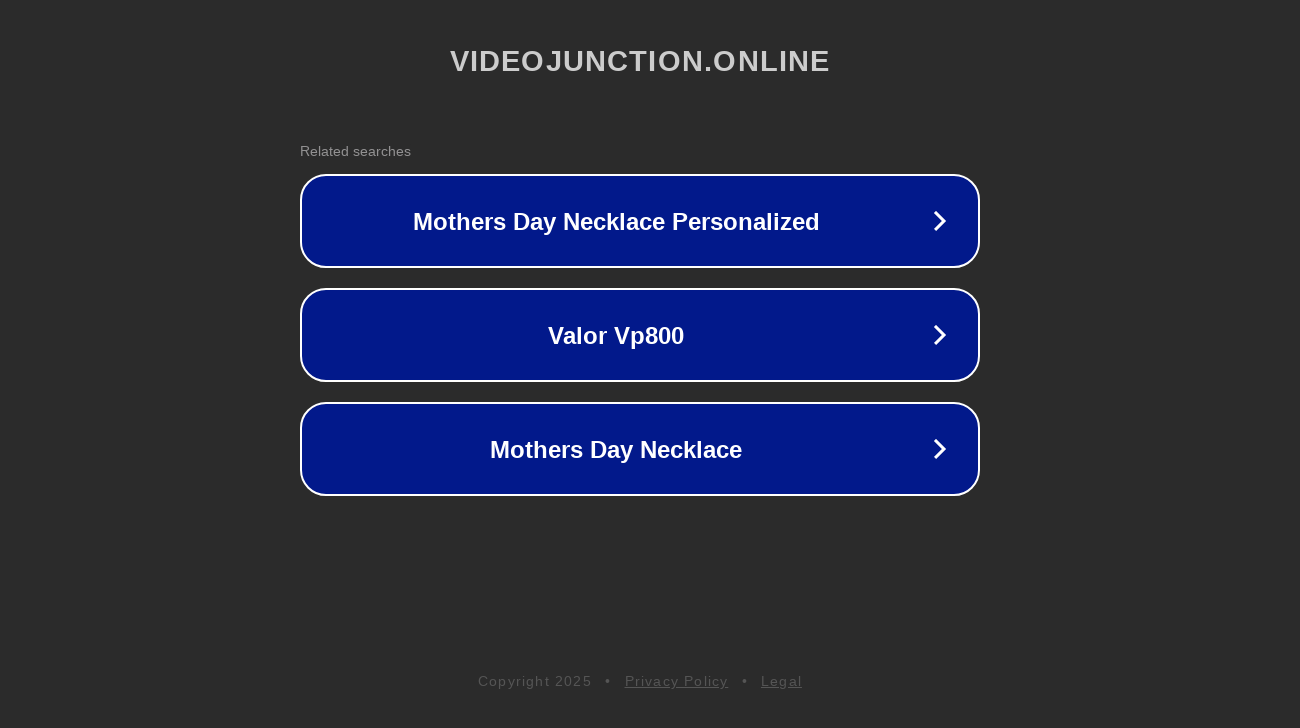

--- FILE ---
content_type: text/html; charset=utf-8
request_url: https://www.videojunction.online/author/admin/
body_size: 1090
content:
<!doctype html>
<html data-adblockkey="MFwwDQYJKoZIhvcNAQEBBQADSwAwSAJBANDrp2lz7AOmADaN8tA50LsWcjLFyQFcb/P2Txc58oYOeILb3vBw7J6f4pamkAQVSQuqYsKx3YzdUHCvbVZvFUsCAwEAAQ==_rrgDRQwNlyN7+xA36z3bmXI6oGTtlIv0kY1cMaVjOMhfM0XRIzHGVErvH+tBmIjtV3T8K4CDG+a03KkoiVV2mw==" lang="en" style="background: #2B2B2B;">
<head>
    <meta charset="utf-8">
    <meta name="viewport" content="width=device-width, initial-scale=1">
    <link rel="icon" href="[data-uri]">
    <link rel="preconnect" href="https://www.google.com" crossorigin>
</head>
<body>
<div id="target" style="opacity: 0"></div>
<script>window.park = "[base64]";</script>
<script src="/bjtXqWHEw.js"></script>
</body>
</html>
